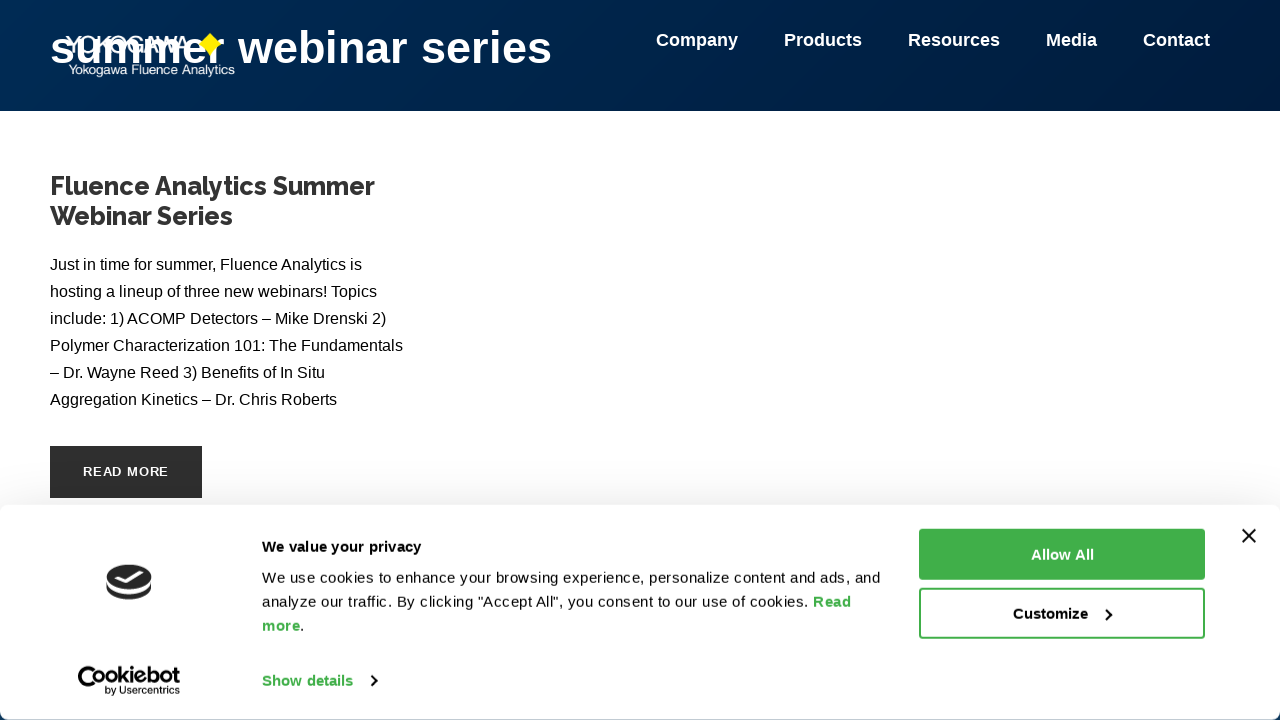

--- FILE ---
content_type: application/x-javascript
request_url: https://consentcdn.cookiebot.com/consentconfig/1634486f-7cd5-4c6c-93f1-e7e85e10aaa8/fluenceanalytics.com/configuration.js
body_size: 541
content:
CookieConsent.configuration.tags.push({id:194571537,type:"script",tagID:"",innerHash:"",outerHash:"",tagHash:"16403666566386",url:"https://consent.cookiebot.com/uc.js",resolvedUrl:"https://consent.cookiebot.com/uc.js",cat:[1]});CookieConsent.configuration.tags.push({id:194571540,type:"script",tagID:"",innerHash:"",outerHash:"",tagHash:"17247659008248",url:"https://www.googletagmanager.com/gtag/js?id=G-48WD6T4FCV",resolvedUrl:"https://www.googletagmanager.com/gtag/js?id=G-48WD6T4FCV",cat:[4]});CookieConsent.configuration.tags.push({id:194571541,type:"script",tagID:"",innerHash:"",outerHash:"",tagHash:"1439626994741",url:"",resolvedUrl:"",cat:[4]});CookieConsent.configuration.tags.push({id:194571542,type:"iframe",tagID:"",innerHash:"",outerHash:"",tagHash:"3386903336460",url:"https://www.youtube.com/embed/Hgfowceh1bw?feature=oembed",resolvedUrl:"https://www.youtube.com/embed/Hgfowceh1bw?feature=oembed",cat:[4]});CookieConsent.configuration.tags.push({id:194571543,type:"script",tagID:"",innerHash:"",outerHash:"",tagHash:"8908644314981",url:"",resolvedUrl:"",cat:[4]});CookieConsent.configuration.tags.push({id:194571545,type:"script",tagID:"",innerHash:"",outerHash:"",tagHash:"11431515966655",url:"https://www.googletagmanager.com/gtag/js?id=GT-PZMLQ4GR",resolvedUrl:"https://www.googletagmanager.com/gtag/js?id=GT-PZMLQ4GR",cat:[3]});CookieConsent.configuration.tags.push({id:194571546,type:"script",tagID:"",innerHash:"",outerHash:"",tagHash:"14142245242860",url:"https://www.googletagmanager.com/gtag/js?id=AW-852793324",resolvedUrl:"https://www.googletagmanager.com/gtag/js?id=AW-852793324",cat:[4]});CookieConsent.configuration.tags.push({id:194571547,type:"script",tagID:"",innerHash:"",outerHash:"",tagHash:"9589961472791",url:"",resolvedUrl:"",cat:[1]});CookieConsent.configuration.tags.push({id:194571552,type:"script",tagID:"",innerHash:"",outerHash:"",tagHash:"13747415814502",url:"https://hcaptcha.com/1/api.js?onload=wpformsRecaptchaLoad&render=explicit",resolvedUrl:"https://hcaptcha.com/1/api.js?onload=wpformsRecaptchaLoad&render=explicit",cat:[1]});CookieConsent.configuration.tags.push({id:194571553,type:"iframe",tagID:"",innerHash:"",outerHash:"",tagHash:"3853228465719",url:"https://www.youtube.com/embed/NMby0tIxgWo?wmode=transparent&autoplay=1&controls=0&showinfo=0&rel=0&enablejsapi=1&loop=1&playlist=NMby0tIxgWo",resolvedUrl:"https://www.youtube.com/embed/NMby0tIxgWo?wmode=transparent&autoplay=1&controls=0&showinfo=0&rel=0&enablejsapi=1&loop=1&playlist=NMby0tIxgWo",cat:[4]});CookieConsent.configuration.tags.push({id:194571556,type:"script",tagID:"",innerHash:"",outerHash:"",tagHash:"9287735191306",url:"",resolvedUrl:"",cat:[1]});CookieConsent.configuration.tags.push({id:194571557,type:"script",tagID:"",innerHash:"",outerHash:"",tagHash:"7568291479864",url:"https://www.fluenceanalytics.com/wp-content/plugins/wpforms/assets/js/frontend/wpforms.min.js?ver=1.9.2.3",resolvedUrl:"https://www.fluenceanalytics.com/wp-content/plugins/wpforms/assets/js/frontend/wpforms.min.js?ver=1.9.2.3",cat:[1]});CookieConsent.configuration.tags.push({id:194571564,type:"script",tagID:"",innerHash:"",outerHash:"",tagHash:"3236245407653",url:"https://www.google.com/recaptcha/api.js?hl=en_US&onload=recaptchaCallback&render=explicit&ver=2.0",resolvedUrl:"https://www.google.com/recaptcha/api.js?hl=en_US&onload=recaptchaCallback&render=explicit&ver=2.0",cat:[1]});